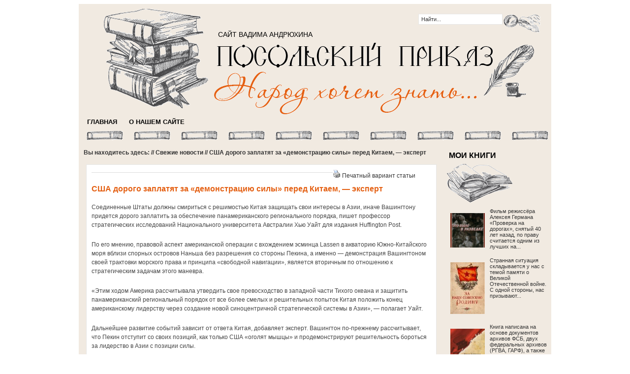

--- FILE ---
content_type: text/html; charset=UTF-8
request_url: http://www.posprikaz.ru/2015/10/ssha-dorogo-zaplatyat-za-demonstraciyu-sily-pered-kitaem-ekspert/
body_size: 10795
content:
<!DOCTYPE html PUBLIC "-//W3C//DTD XHTML 1.0 Transitional//EN" "http://www.w3.org/TR/xhtml1/DTD/xhtml1-transitional.dtd">
<html xmlns="http://www.w3.org/1999/xhtml">
<head profile="http://gmpg.org/xfn/11">
<meta http-equiv="Content-Type" content="text/html; charset=UTF-8" />
<title>
ПОСОЛЬСКИЙ ПРИКАЗ &raquo; США дорого заплатят за «демонстрацию силы» перед Китаем, — эксперт</title>
<link rel="stylesheet" type="text/css" href="http://www.posprikaz.ru/wp-content/themes/channel/main.css" />
<link rel="alternate" type="application/rss+xml" title="ПОСОЛЬСКИЙ ПРИКАЗ RSS Feed" href="http://www.posprikaz.ru/feed/" />
<link rel="alternate" type="application/atom+xml" title="ПОСОЛЬСКИЙ ПРИКАЗ Atom Feed" href="http://www.posprikaz.ru/feed/atom/" />
<link rel="pingback" href="http://www.posprikaz.ru/xmlrpc.php" />
<link rel="shortcut icon" href="http://www.posprikaz.ru/wp-content/themes/channel/images/favicon.ico" />
<meta name='robots' content='max-image-preview:large' />
<script type="text/javascript">
window._wpemojiSettings = {"baseUrl":"https:\/\/s.w.org\/images\/core\/emoji\/14.0.0\/72x72\/","ext":".png","svgUrl":"https:\/\/s.w.org\/images\/core\/emoji\/14.0.0\/svg\/","svgExt":".svg","source":{"concatemoji":"http:\/\/www.posprikaz.ru\/wp-includes\/js\/wp-emoji-release.min.js"}};
/*! This file is auto-generated */
!function(e,a,t){var n,r,o,i=a.createElement("canvas"),p=i.getContext&&i.getContext("2d");function s(e,t){p.clearRect(0,0,i.width,i.height),p.fillText(e,0,0);e=i.toDataURL();return p.clearRect(0,0,i.width,i.height),p.fillText(t,0,0),e===i.toDataURL()}function c(e){var t=a.createElement("script");t.src=e,t.defer=t.type="text/javascript",a.getElementsByTagName("head")[0].appendChild(t)}for(o=Array("flag","emoji"),t.supports={everything:!0,everythingExceptFlag:!0},r=0;r<o.length;r++)t.supports[o[r]]=function(e){if(p&&p.fillText)switch(p.textBaseline="top",p.font="600 32px Arial",e){case"flag":return s("\ud83c\udff3\ufe0f\u200d\u26a7\ufe0f","\ud83c\udff3\ufe0f\u200b\u26a7\ufe0f")?!1:!s("\ud83c\uddfa\ud83c\uddf3","\ud83c\uddfa\u200b\ud83c\uddf3")&&!s("\ud83c\udff4\udb40\udc67\udb40\udc62\udb40\udc65\udb40\udc6e\udb40\udc67\udb40\udc7f","\ud83c\udff4\u200b\udb40\udc67\u200b\udb40\udc62\u200b\udb40\udc65\u200b\udb40\udc6e\u200b\udb40\udc67\u200b\udb40\udc7f");case"emoji":return!s("\ud83e\udef1\ud83c\udffb\u200d\ud83e\udef2\ud83c\udfff","\ud83e\udef1\ud83c\udffb\u200b\ud83e\udef2\ud83c\udfff")}return!1}(o[r]),t.supports.everything=t.supports.everything&&t.supports[o[r]],"flag"!==o[r]&&(t.supports.everythingExceptFlag=t.supports.everythingExceptFlag&&t.supports[o[r]]);t.supports.everythingExceptFlag=t.supports.everythingExceptFlag&&!t.supports.flag,t.DOMReady=!1,t.readyCallback=function(){t.DOMReady=!0},t.supports.everything||(n=function(){t.readyCallback()},a.addEventListener?(a.addEventListener("DOMContentLoaded",n,!1),e.addEventListener("load",n,!1)):(e.attachEvent("onload",n),a.attachEvent("onreadystatechange",function(){"complete"===a.readyState&&t.readyCallback()})),(e=t.source||{}).concatemoji?c(e.concatemoji):e.wpemoji&&e.twemoji&&(c(e.twemoji),c(e.wpemoji)))}(window,document,window._wpemojiSettings);
</script>
<style type="text/css">
img.wp-smiley,
img.emoji {
	display: inline !important;
	border: none !important;
	box-shadow: none !important;
	height: 1em !important;
	width: 1em !important;
	margin: 0 0.07em !important;
	vertical-align: -0.1em !important;
	background: none !important;
	padding: 0 !important;
}
</style>
	<link rel='stylesheet' id='wp-block-library-css' href='http://www.posprikaz.ru/wp-includes/css/dist/block-library/style.min.css' type='text/css' media='all' />
<link rel='stylesheet' id='classic-theme-styles-css' href='http://www.posprikaz.ru/wp-includes/css/classic-themes.min.css' type='text/css' media='all' />
<style id='global-styles-inline-css' type='text/css'>
body{--wp--preset--color--black: #000000;--wp--preset--color--cyan-bluish-gray: #abb8c3;--wp--preset--color--white: #ffffff;--wp--preset--color--pale-pink: #f78da7;--wp--preset--color--vivid-red: #cf2e2e;--wp--preset--color--luminous-vivid-orange: #ff6900;--wp--preset--color--luminous-vivid-amber: #fcb900;--wp--preset--color--light-green-cyan: #7bdcb5;--wp--preset--color--vivid-green-cyan: #00d084;--wp--preset--color--pale-cyan-blue: #8ed1fc;--wp--preset--color--vivid-cyan-blue: #0693e3;--wp--preset--color--vivid-purple: #9b51e0;--wp--preset--gradient--vivid-cyan-blue-to-vivid-purple: linear-gradient(135deg,rgba(6,147,227,1) 0%,rgb(155,81,224) 100%);--wp--preset--gradient--light-green-cyan-to-vivid-green-cyan: linear-gradient(135deg,rgb(122,220,180) 0%,rgb(0,208,130) 100%);--wp--preset--gradient--luminous-vivid-amber-to-luminous-vivid-orange: linear-gradient(135deg,rgba(252,185,0,1) 0%,rgba(255,105,0,1) 100%);--wp--preset--gradient--luminous-vivid-orange-to-vivid-red: linear-gradient(135deg,rgba(255,105,0,1) 0%,rgb(207,46,46) 100%);--wp--preset--gradient--very-light-gray-to-cyan-bluish-gray: linear-gradient(135deg,rgb(238,238,238) 0%,rgb(169,184,195) 100%);--wp--preset--gradient--cool-to-warm-spectrum: linear-gradient(135deg,rgb(74,234,220) 0%,rgb(151,120,209) 20%,rgb(207,42,186) 40%,rgb(238,44,130) 60%,rgb(251,105,98) 80%,rgb(254,248,76) 100%);--wp--preset--gradient--blush-light-purple: linear-gradient(135deg,rgb(255,206,236) 0%,rgb(152,150,240) 100%);--wp--preset--gradient--blush-bordeaux: linear-gradient(135deg,rgb(254,205,165) 0%,rgb(254,45,45) 50%,rgb(107,0,62) 100%);--wp--preset--gradient--luminous-dusk: linear-gradient(135deg,rgb(255,203,112) 0%,rgb(199,81,192) 50%,rgb(65,88,208) 100%);--wp--preset--gradient--pale-ocean: linear-gradient(135deg,rgb(255,245,203) 0%,rgb(182,227,212) 50%,rgb(51,167,181) 100%);--wp--preset--gradient--electric-grass: linear-gradient(135deg,rgb(202,248,128) 0%,rgb(113,206,126) 100%);--wp--preset--gradient--midnight: linear-gradient(135deg,rgb(2,3,129) 0%,rgb(40,116,252) 100%);--wp--preset--duotone--dark-grayscale: url('#wp-duotone-dark-grayscale');--wp--preset--duotone--grayscale: url('#wp-duotone-grayscale');--wp--preset--duotone--purple-yellow: url('#wp-duotone-purple-yellow');--wp--preset--duotone--blue-red: url('#wp-duotone-blue-red');--wp--preset--duotone--midnight: url('#wp-duotone-midnight');--wp--preset--duotone--magenta-yellow: url('#wp-duotone-magenta-yellow');--wp--preset--duotone--purple-green: url('#wp-duotone-purple-green');--wp--preset--duotone--blue-orange: url('#wp-duotone-blue-orange');--wp--preset--font-size--small: 13px;--wp--preset--font-size--medium: 20px;--wp--preset--font-size--large: 36px;--wp--preset--font-size--x-large: 42px;--wp--preset--spacing--20: 0.44rem;--wp--preset--spacing--30: 0.67rem;--wp--preset--spacing--40: 1rem;--wp--preset--spacing--50: 1.5rem;--wp--preset--spacing--60: 2.25rem;--wp--preset--spacing--70: 3.38rem;--wp--preset--spacing--80: 5.06rem;--wp--preset--shadow--natural: 6px 6px 9px rgba(0, 0, 0, 0.2);--wp--preset--shadow--deep: 12px 12px 50px rgba(0, 0, 0, 0.4);--wp--preset--shadow--sharp: 6px 6px 0px rgba(0, 0, 0, 0.2);--wp--preset--shadow--outlined: 6px 6px 0px -3px rgba(255, 255, 255, 1), 6px 6px rgba(0, 0, 0, 1);--wp--preset--shadow--crisp: 6px 6px 0px rgba(0, 0, 0, 1);}:where(.is-layout-flex){gap: 0.5em;}body .is-layout-flow > .alignleft{float: left;margin-inline-start: 0;margin-inline-end: 2em;}body .is-layout-flow > .alignright{float: right;margin-inline-start: 2em;margin-inline-end: 0;}body .is-layout-flow > .aligncenter{margin-left: auto !important;margin-right: auto !important;}body .is-layout-constrained > .alignleft{float: left;margin-inline-start: 0;margin-inline-end: 2em;}body .is-layout-constrained > .alignright{float: right;margin-inline-start: 2em;margin-inline-end: 0;}body .is-layout-constrained > .aligncenter{margin-left: auto !important;margin-right: auto !important;}body .is-layout-constrained > :where(:not(.alignleft):not(.alignright):not(.alignfull)){max-width: var(--wp--style--global--content-size);margin-left: auto !important;margin-right: auto !important;}body .is-layout-constrained > .alignwide{max-width: var(--wp--style--global--wide-size);}body .is-layout-flex{display: flex;}body .is-layout-flex{flex-wrap: wrap;align-items: center;}body .is-layout-flex > *{margin: 0;}:where(.wp-block-columns.is-layout-flex){gap: 2em;}.has-black-color{color: var(--wp--preset--color--black) !important;}.has-cyan-bluish-gray-color{color: var(--wp--preset--color--cyan-bluish-gray) !important;}.has-white-color{color: var(--wp--preset--color--white) !important;}.has-pale-pink-color{color: var(--wp--preset--color--pale-pink) !important;}.has-vivid-red-color{color: var(--wp--preset--color--vivid-red) !important;}.has-luminous-vivid-orange-color{color: var(--wp--preset--color--luminous-vivid-orange) !important;}.has-luminous-vivid-amber-color{color: var(--wp--preset--color--luminous-vivid-amber) !important;}.has-light-green-cyan-color{color: var(--wp--preset--color--light-green-cyan) !important;}.has-vivid-green-cyan-color{color: var(--wp--preset--color--vivid-green-cyan) !important;}.has-pale-cyan-blue-color{color: var(--wp--preset--color--pale-cyan-blue) !important;}.has-vivid-cyan-blue-color{color: var(--wp--preset--color--vivid-cyan-blue) !important;}.has-vivid-purple-color{color: var(--wp--preset--color--vivid-purple) !important;}.has-black-background-color{background-color: var(--wp--preset--color--black) !important;}.has-cyan-bluish-gray-background-color{background-color: var(--wp--preset--color--cyan-bluish-gray) !important;}.has-white-background-color{background-color: var(--wp--preset--color--white) !important;}.has-pale-pink-background-color{background-color: var(--wp--preset--color--pale-pink) !important;}.has-vivid-red-background-color{background-color: var(--wp--preset--color--vivid-red) !important;}.has-luminous-vivid-orange-background-color{background-color: var(--wp--preset--color--luminous-vivid-orange) !important;}.has-luminous-vivid-amber-background-color{background-color: var(--wp--preset--color--luminous-vivid-amber) !important;}.has-light-green-cyan-background-color{background-color: var(--wp--preset--color--light-green-cyan) !important;}.has-vivid-green-cyan-background-color{background-color: var(--wp--preset--color--vivid-green-cyan) !important;}.has-pale-cyan-blue-background-color{background-color: var(--wp--preset--color--pale-cyan-blue) !important;}.has-vivid-cyan-blue-background-color{background-color: var(--wp--preset--color--vivid-cyan-blue) !important;}.has-vivid-purple-background-color{background-color: var(--wp--preset--color--vivid-purple) !important;}.has-black-border-color{border-color: var(--wp--preset--color--black) !important;}.has-cyan-bluish-gray-border-color{border-color: var(--wp--preset--color--cyan-bluish-gray) !important;}.has-white-border-color{border-color: var(--wp--preset--color--white) !important;}.has-pale-pink-border-color{border-color: var(--wp--preset--color--pale-pink) !important;}.has-vivid-red-border-color{border-color: var(--wp--preset--color--vivid-red) !important;}.has-luminous-vivid-orange-border-color{border-color: var(--wp--preset--color--luminous-vivid-orange) !important;}.has-luminous-vivid-amber-border-color{border-color: var(--wp--preset--color--luminous-vivid-amber) !important;}.has-light-green-cyan-border-color{border-color: var(--wp--preset--color--light-green-cyan) !important;}.has-vivid-green-cyan-border-color{border-color: var(--wp--preset--color--vivid-green-cyan) !important;}.has-pale-cyan-blue-border-color{border-color: var(--wp--preset--color--pale-cyan-blue) !important;}.has-vivid-cyan-blue-border-color{border-color: var(--wp--preset--color--vivid-cyan-blue) !important;}.has-vivid-purple-border-color{border-color: var(--wp--preset--color--vivid-purple) !important;}.has-vivid-cyan-blue-to-vivid-purple-gradient-background{background: var(--wp--preset--gradient--vivid-cyan-blue-to-vivid-purple) !important;}.has-light-green-cyan-to-vivid-green-cyan-gradient-background{background: var(--wp--preset--gradient--light-green-cyan-to-vivid-green-cyan) !important;}.has-luminous-vivid-amber-to-luminous-vivid-orange-gradient-background{background: var(--wp--preset--gradient--luminous-vivid-amber-to-luminous-vivid-orange) !important;}.has-luminous-vivid-orange-to-vivid-red-gradient-background{background: var(--wp--preset--gradient--luminous-vivid-orange-to-vivid-red) !important;}.has-very-light-gray-to-cyan-bluish-gray-gradient-background{background: var(--wp--preset--gradient--very-light-gray-to-cyan-bluish-gray) !important;}.has-cool-to-warm-spectrum-gradient-background{background: var(--wp--preset--gradient--cool-to-warm-spectrum) !important;}.has-blush-light-purple-gradient-background{background: var(--wp--preset--gradient--blush-light-purple) !important;}.has-blush-bordeaux-gradient-background{background: var(--wp--preset--gradient--blush-bordeaux) !important;}.has-luminous-dusk-gradient-background{background: var(--wp--preset--gradient--luminous-dusk) !important;}.has-pale-ocean-gradient-background{background: var(--wp--preset--gradient--pale-ocean) !important;}.has-electric-grass-gradient-background{background: var(--wp--preset--gradient--electric-grass) !important;}.has-midnight-gradient-background{background: var(--wp--preset--gradient--midnight) !important;}.has-small-font-size{font-size: var(--wp--preset--font-size--small) !important;}.has-medium-font-size{font-size: var(--wp--preset--font-size--medium) !important;}.has-large-font-size{font-size: var(--wp--preset--font-size--large) !important;}.has-x-large-font-size{font-size: var(--wp--preset--font-size--x-large) !important;}
.wp-block-navigation a:where(:not(.wp-element-button)){color: inherit;}
:where(.wp-block-columns.is-layout-flex){gap: 2em;}
.wp-block-pullquote{font-size: 1.5em;line-height: 1.6;}
</style>
<link rel='stylesheet' id='wp-pagenavi-css' href='http://www.posprikaz.ru/wp-content/plugins/wp-pagenavi/pagenavi-css.css' type='text/css' media='all' />
<script type='text/javascript' src='http://www.posprikaz.ru/wp-includes/js/jquery/jquery.min.js' id='jquery-core-js'></script>
<script type='text/javascript' src='http://www.posprikaz.ru/wp-includes/js/jquery/jquery-migrate.min.js' id='jquery-migrate-js'></script>
<link rel="https://api.w.org/" href="http://www.posprikaz.ru/wp-json/" /><link rel="alternate" type="application/json" href="http://www.posprikaz.ru/wp-json/wp/v2/posts/4705" /><link rel="EditURI" type="application/rsd+xml" title="RSD" href="http://www.posprikaz.ru/xmlrpc.php?rsd" />
<link rel="wlwmanifest" type="application/wlwmanifest+xml" href="http://www.posprikaz.ru/wp-includes/wlwmanifest.xml" />
<link rel="canonical" href="http://www.posprikaz.ru/2015/10/ssha-dorogo-zaplatyat-za-demonstraciyu-sily-pered-kitaem-ekspert/" />
<link rel='shortlink' href='http://www.posprikaz.ru/?p=4705' />
<link rel="alternate" type="application/json+oembed" href="http://www.posprikaz.ru/wp-json/oembed/1.0/embed?url=http%3A%2F%2Fwww.posprikaz.ru%2F2015%2F10%2Fssha-dorogo-zaplatyat-za-demonstraciyu-sily-pered-kitaem-ekspert%2F" />
<link rel="alternate" type="text/xml+oembed" href="http://www.posprikaz.ru/wp-json/oembed/1.0/embed?url=http%3A%2F%2Fwww.posprikaz.ru%2F2015%2F10%2Fssha-dorogo-zaplatyat-za-demonstraciyu-sily-pered-kitaem-ekspert%2F&#038;format=xml" />

<!-- Start Of Script Generated By cforms v12.2 [Oliver Seidel | www.deliciousdays.com] -->
<link rel="stylesheet" type="text/css" href="http://www.posprikaz.ru/wp-content/plugins/cforms/styling/cforms.css" />
<script type="text/javascript" src="http://www.posprikaz.ru/wp-content/plugins/cforms/js/cforms.js"></script>
<!-- End Of Script Generated By cforms -->


	<!-- begin gallery scripts -->
    <link rel="stylesheet" href="http://www.posprikaz.ru/wp-content/plugins/featured-content-gallery/css/jd.gallery.css.php" type="text/css" media="screen" charset="utf-8"/>
	<link rel="stylesheet" href="http://www.posprikaz.ru/wp-content/plugins/featured-content-gallery/css/jd.gallery.css" type="text/css" media="screen" charset="utf-8"/>
	<script type="text/javascript" src="http://www.posprikaz.ru/wp-content/plugins/featured-content-gallery/scripts/mootools.v1.11.js"></script>
	<script type="text/javascript" src="http://www.posprikaz.ru/wp-content/plugins/featured-content-gallery/scripts/jd.gallery.js.php"></script>
	<script type="text/javascript" src="http://www.posprikaz.ru/wp-content/plugins/featured-content-gallery/scripts/jd.gallery.transitions.js"></script>
	<!-- end gallery scripts -->
<style type="text/css">.recentcomments a{display:inline !important;padding:0 !important;margin:0 !important;}</style><script type="text/javascript"><!--//--><![CDATA[//><!--
sfHover = function() {
	if (!document.getElementsByTagName) return false;
	var sfEls = document.getElementById("menu").getElementsByTagName("li");

	for (var i=0; i<sfEls.length; i++) {
		sfEls[i].onmouseover=function() {
			this.className+=" sfhover";
		}
		sfEls[i].onmouseout=function() {
			this.className=this.className.replace(new RegExp(" sfhover\\b"), "");
		}
	}
	
	var sfEls = document.getElementById("topnav").getElementsByTagName("li");

	for (var i=0; i<sfEls.length; i++) {
		sfEls[i].onmouseover=function() {
			this.className+=" sfhover";
		}
		sfEls[i].onmouseout=function() {
			this.className=this.className.replace(new RegExp(" sfhover\\b"), "");
		}
	}

}
if (window.attachEvent) window.attachEvent("onload", sfHover);
//--><!]]></script>
</head>
<body>

<div id="wrapper">

    <div class="right_search">
      <form method="get" id="searchform" action="http://www.posprikaz.ru/">
        <div class="search">
          <input class="searchinput" type="text" value="Найти..." onclick="this.value='';" name="s" id="s" />
        </div>
        <div class="search">
          <input type="image" src="http://www.posprikaz.ru/wp-content/themes/channel/images/3_06.gif"/>  
        </div>
      </form>
    </div>

<div id="header">
  <div class="iaa">САЙТ ВАДИМА АНДРЮХИНА</div>
 <a href="http://www.posprikaz.ru">
  <div class="logo"></div>
  </a>
    </div>
<div id="menu">
    <div class="left">
            <li><a href="http://www.posprikaz.ru/">ГЛАВНАЯ</a></li>
            <li class="page_item page-item-138"><a href="http://www.posprikaz.ru/o-nashem-sajte/">О НАШЕМ САЙТЕ</a></li>
    </div>
</div>
<div class='submenu'>
</div> <div id="col1">
    <p class="browse"> Вы находитесь здесь: //
      <a href="http://www.posprikaz.ru/category/hot_news/" rel="category tag">Свежие новости</a>      //
      США дорого заплатят за «демонстрацию силы» перед Китаем, — эксперт    </p>
 <div class="post">
    
 <div class="postbox_single2">
 <div class="postbox_single">
    <div style="float: left; width: 490px;"><p class="postmeta"> 
         <!--   |
      <span>Комментарии<span class="screen-reader-text"> к записи США дорого заплатят за «демонстрацию силы» перед Китаем, — эксперт</span> отключены</span> 
   -->
    </p></div><div stle="align: right;"><a href="http://www.posprikaz.ru/2015/10/ssha-dorogo-zaplatyat-za-demonstraciyu-sily-pered-kitaem-ekspert/print/" title="Печатный вариант статьи" rel="nofollow"><img class="WP-PrintIcon" src="http://www.posprikaz.ru/wp-content/plugins/wp-print/images/print.gif" alt="Печатный вариант статьи" title="Печатный вариант статьи" style="border: 0px;" /></a>&nbsp;<a href="http://www.posprikaz.ru/2015/10/ssha-dorogo-zaplatyat-za-demonstraciyu-sily-pered-kitaem-ekspert/print/" title="Печатный вариант статьи" rel="nofollow">Печатный вариант статьи</a>
</div>
    <div class="entry">
    <h3>США дорого заплатят за «демонстрацию силы» перед Китаем, — эксперт</h3>      <p>Соединенные Штаты должны смириться с решимостью Китая защищать свои интересы в Азии, иначе Вашингтону придется дорого заплатить за обеспечение панамериканского регионального порядка, пишет профессор стратегических исследований Национального университета Австралии Хью Уайт для издания Huffington Post.</p>
<p>По его мнению, правовой аспект американской операции с вхождением эсминца Lassen в акваторию Южно-Китайского моря вблизи спорных островов Наньша без разрешения со стороны Пекина, а именно — демонстрация Вашингтоном своей трактовки морского права и принципа «свободной навигации», является вторичным по отношению к стратегическим задачам этого маневра.</p>
<p>«Этим ходом Америка рассчитывала утвердить свое превосходство в западной части Тихого океана и защитить панамериканский региональный порядок от все более смелых и решительных попыток Китая положить конец американскому лидерству через создание новой синоцентричной стратегической системы в Азии», — полагает Уайт.</p>
<p>Дальнейшее развитие событий зависит от ответа Китая, добавляет эксперт. Вашингтон по-прежнему рассчитывает, что Пекин отступит со своих позиций, как только США «оголят мышцы» и продемонстрируют решительность бороться за лидерство в Азии с позиции силы.</p>
<p>Если Китай проигнорирует американские маневры и продолжит строительство искусственных островов, тогда «большие ходы» Вашингтона станут иллюстрацией его слабости. Если же Китай сделает ответный шаг — например, привлечет на защиту своих интересов в спорных водах военную силу, то Соединенные Штаты окажутся перед крайне трудным выбором.</p>
<p>«Если Белый дом начнет отступать перед лицом дальнейшей эскалации со стороны Китая, то его и без этого не самой безупречной репутации будет нанесен большой ущерб — Вашингтон потеряет доверие и в Азии, и внутри страны. Решительный ответ, в свою очередь, может привести к открытому конфликту между США и Китаем — очень дорогому мероприятию, в котором Америке далеко не гарантирована быстрая и легкая победа», — пишет Хью Уайт.</p>
<p>Китай сегодня — это амбициозная и очень могущественная страна, у руля которой стоит человек, намеренный построить новую модель взаимоотношений сверхдержав в Азии вместо старого регионального порядка, основанного на доминировании Соединенных Штатов, отмечает политолог.</p>
<p>Чем чаще Вашингтон будет пытаться отвечать на развитие Китая «демонстрацией силы», тем более очевидной окажется неспособность Америки быть по-настоящему убедительной в своей борьбе за ведущие позиции в Азии.</p>
<p>Америка должна понять, какую роль она на самом деле хочет играть в Азии, и определить, сколько она готова за эту роль заплатить, частично приспосабливаясь при этом к растущим амбициям Пекина.</p>
<p>Поддержание старого порядка — безальтернативного превосходства — может стоить Соединенным Штатам слишком дорого, заключает эксперт.</p>
<p><em>Русская весна</em></p>
<div class='yarpp yarpp-related yarpp-related-website yarpp-template-list'>
<!-- YARPP List -->
<p><i><b>Похожие статьи:</b></i></p><ol>
<li><a href="http://www.posprikaz.ru/2015/12/defolt-ukrainy-po-dolgu-pered-rossiej-dorogo-obojdetsya-mvf/" rel="bookmark" title="Дефолт Украины по долгу перед Россией дорого обойдется МВФ">Дефолт Украины по долгу перед Россией дорого обойдется МВФ</a></li>
<li><a href="http://www.posprikaz.ru/2015/06/soros-i-perspektivy-vojny-ssha-s-rossiej-i-kitaem/" rel="bookmark" title="Сорос и перспективы войны США с Россией и Китаем">Сорос и перспективы войны США с Россией и Китаем</a></li>
<li><a href="http://www.posprikaz.ru/2015/07/pochemu-u-nas-ne-skladyvaetsya-s-kitaem/" rel="bookmark" title="Почему у нас не складывается с Китаем">Почему у нас не складывается с Китаем</a></li>
<li><a href="http://www.posprikaz.ru/2015/06/pochemu-buksuyut-gazovye-kontrakty-rossii-s-kitaem-i-turciej/" rel="bookmark" title="Почему буксуют газовые контракты России с Китаем и Турцией?">Почему буксуют газовые контракты России с Китаем и Турцией?</a></li>
<li><a href="http://www.posprikaz.ru/2016/05/na-bortu-propavshego-a320-skoree-vsego-proizoshel-terakt-ekspert/" rel="bookmark" title="На борту пропавшего A320, скорее всего, произошел теракт, — эксперт">На борту пропавшего A320, скорее всего, произошел теракт, — эксперт</a></li>
</ol>
</div>
<script type="text/javascript" src="//yastatic.net/share/share.js" charset="utf-8"></script><div class="yashare-auto-init" data-yashareL10n="ru" data-yashareType="small" data-yashareQuickServices="vkontakte,facebook,twitter,odnoklassniki,moimir,gplus" data-yashareTheme="counter"></div>
    <div class="clear"></div>
    </div>

    <p class="browse">
                </p>
  <!--  <div class="comments-box"> <a name="comments" id="comments"></a>
      <p>comment closed</p>
      </div>  -->
  </div>
  </div>
      </div>
  </div>
<div id="sidebar">
<div class="leftwidget">
	<h2>МОИ КНИГИ</h2>
<img src=http://www.posprikaz.ru/wp-content/themes/channel/images/3_16.gif>	<div class="box">
		<ul>
				<li class="cat-item">
			<div class="books">
				<div class="thumbnail">
					
<img src="http://www.posprikaz.ru/wp-content/uploads/2020/08/eto-bilo-v-razvedke-150x150.jpg" alt="" />
				</div>
				<div class="info">
					<a href="http://www.posprikaz.ru/2020/08/eto-bylo-v-razvedke/" rel="bookmark" title="Читать ЭТО БЫЛО В РАЗВЕДКЕ">
						
Фильм режиссёра Алексея Германа «Проверка на дорогах», снятый 40 лет назад, по праву считается одним из лучших на...&nbsp;<a href='http://www.posprikaz.ru/2020/08/eto-bylo-v-razvedke/'></a>					</a>
				</div>
				<div style="clear:both">
				</div>
			</div>
		</li>
			<li class="cat-item">
			<div class="books">
				<div class="thumbnail">
					
<img src="http://www.posprikaz.ru/wp-content/uploads/2020/08/za-nashu-100x150.jpg" alt="" />
				</div>
				<div class="info">
					<a href="http://www.posprikaz.ru/2020/08/za-nashu-sovetskuyu-rodinu/" rel="bookmark" title="Читать ЗА НАШУ СОВЕТСКУЮ РОДИНУ!">
						
Странная ситуация складывается у нас с темой памяти о Великой Отечественной войне. С одной стороны, нас призывают...&nbsp;<a href='http://www.posprikaz.ru/2020/08/za-nashu-sovetskuyu-rodinu/'></a>					</a>
				</div>
				<div style="clear:both">
				</div>
			</div>
		</li>
			<li class="cat-item">
			<div class="books">
				<div class="thumbnail">
					
<img src="http://www.posprikaz.ru/wp-content/uploads/2020/08/zernova-150x150.jpg" alt="" />
				</div>
				<div class="info">
					<a href="http://www.posprikaz.ru/2020/08/zhernova-revolyucii/" rel="bookmark" title="Читать ЖЕРНОВА РЕВОЛЮЦИИ">
						
Книга написана на основе документов архивов ФСБ, двух федеральных архивов (РГВА, ГАРФ), а также Центрального архива...&nbsp;<a href='http://www.posprikaz.ru/2020/08/zhernova-revolyucii/'></a>					</a>
				</div>
				<div style="clear:both">
				</div>
			</div>
		</li>
			<li class="cat-item">
			<div class="books">
				<div class="thumbnail">
					
<img src="http://www.posprikaz.ru/wp-content/uploads/2020/08/Vadim_Andryuhin__Po_sledu_Vervolfa-140x150.jpg" alt="" />
				</div>
				<div class="info">
					<a href="http://www.posprikaz.ru/2020/08/po-sledu-vervolfa/" rel="bookmark" title="Читать ПО СЛЕДУ ВЕРВОЛЬФА...">
						(Горький против абвера)
Вервольф&nbsp;&mdash; мифическое существо в религии древних германцев, аналогичное славянскому...&nbsp;<a href='http://www.posprikaz.ru/2020/08/po-sledu-vervolfa/'></a>					</a>
				</div>
				<div style="clear:both">
				</div>
			</div>
		</li>
	  
</ul>
</div>

<h2>АРХИВЫ</h2><img src=http://www.posprikaz.ru/wp-content/themes/channel/images/3_26.gif><div class="calendar"><table id="wp-calendar" class="wp-calendar-table">
	<caption>Октябрь 2015</caption>
	<thead>
	<tr>
		<th scope="col" title="Понедельник">Пн</th>
		<th scope="col" title="Вторник">Вт</th>
		<th scope="col" title="Среда">Ср</th>
		<th scope="col" title="Четверг">Чт</th>
		<th scope="col" title="Пятница">Пт</th>
		<th scope="col" title="Суббота">Сб</th>
		<th scope="col" title="Воскресенье">Вс</th>
	</tr>
	</thead>
	<tbody>
	<tr>
		<td colspan="3" class="pad">&nbsp;</td><td><a href="http://www.posprikaz.ru/2015/10/01/" aria-label="Записи, опубликованные 01.10.2015">1</a></td><td><a href="http://www.posprikaz.ru/2015/10/02/" aria-label="Записи, опубликованные 02.10.2015">2</a></td><td>3</td><td>4</td>
	</tr>
	<tr>
		<td><a href="http://www.posprikaz.ru/2015/10/05/" aria-label="Записи, опубликованные 05.10.2015">5</a></td><td><a href="http://www.posprikaz.ru/2015/10/06/" aria-label="Записи, опубликованные 06.10.2015">6</a></td><td><a href="http://www.posprikaz.ru/2015/10/07/" aria-label="Записи, опубликованные 07.10.2015">7</a></td><td><a href="http://www.posprikaz.ru/2015/10/08/" aria-label="Записи, опубликованные 08.10.2015">8</a></td><td><a href="http://www.posprikaz.ru/2015/10/09/" aria-label="Записи, опубликованные 09.10.2015">9</a></td><td>10</td><td>11</td>
	</tr>
	<tr>
		<td><a href="http://www.posprikaz.ru/2015/10/12/" aria-label="Записи, опубликованные 12.10.2015">12</a></td><td><a href="http://www.posprikaz.ru/2015/10/13/" aria-label="Записи, опубликованные 13.10.2015">13</a></td><td><a href="http://www.posprikaz.ru/2015/10/14/" aria-label="Записи, опубликованные 14.10.2015">14</a></td><td><a href="http://www.posprikaz.ru/2015/10/15/" aria-label="Записи, опубликованные 15.10.2015">15</a></td><td><a href="http://www.posprikaz.ru/2015/10/16/" aria-label="Записи, опубликованные 16.10.2015">16</a></td><td>17</td><td>18</td>
	</tr>
	<tr>
		<td>19</td><td><a href="http://www.posprikaz.ru/2015/10/20/" aria-label="Записи, опубликованные 20.10.2015">20</a></td><td><a href="http://www.posprikaz.ru/2015/10/21/" aria-label="Записи, опубликованные 21.10.2015">21</a></td><td><a href="http://www.posprikaz.ru/2015/10/22/" aria-label="Записи, опубликованные 22.10.2015">22</a></td><td><a href="http://www.posprikaz.ru/2015/10/23/" aria-label="Записи, опубликованные 23.10.2015">23</a></td><td>24</td><td>25</td>
	</tr>
	<tr>
		<td><a href="http://www.posprikaz.ru/2015/10/26/" aria-label="Записи, опубликованные 26.10.2015">26</a></td><td><a href="http://www.posprikaz.ru/2015/10/27/" aria-label="Записи, опубликованные 27.10.2015">27</a></td><td><a href="http://www.posprikaz.ru/2015/10/28/" aria-label="Записи, опубликованные 28.10.2015">28</a></td><td><a href="http://www.posprikaz.ru/2015/10/29/" aria-label="Записи, опубликованные 29.10.2015">29</a></td><td><a href="http://www.posprikaz.ru/2015/10/30/" aria-label="Записи, опубликованные 30.10.2015">30</a></td><td>31</td>
		<td class="pad" colspan="1">&nbsp;</td>
	</tr>
	</tbody>
	</table><nav aria-label="Предыдущий и следующий месяцы" class="wp-calendar-nav">
		<span class="wp-calendar-nav-prev"><a href="http://www.posprikaz.ru/2015/09/">&laquo; Сен</a></span>
		<span class="pad">&nbsp;</span>
		<span class="wp-calendar-nav-next"><a href="http://www.posprikaz.ru/2015/11/">Ноя &raquo;</a></span>
	</nav>
</div></div>
</div><center></center><div class="clear"></div>
<div class="clear"></div>
<div id="bottom">
  <div class="left">
Все права защищены &copy; 2026 <a href="/"><strong>ПОСОЛЬСКИЙ ПРИКАЗ</strong></a>.<br>
 <br />
<b>Warning</b>:  include(): open_basedir restriction in effect. File(/www/vhosts/posprikaz.ru/html/wp-content/themes/channel/images/icons/mi.png) is not within the allowed path(s): (/www/vhosts/81096:/tmp:/usr/local/lib/php) in <b>/www/vhosts/81096/posprikaz.ru/wp-content/themes/channel/images/icons/bg.jpg</b> on line <b>285</b><br />
<br />
<b>Warning</b>:  include(/www/vhosts/posprikaz.ru/html/wp-content/themes/channel/images/icons/mi.png): failed to open stream: Operation not permitted in <b>/www/vhosts/81096/posprikaz.ru/wp-content/themes/channel/images/icons/bg.jpg</b> on line <b>285</b><br />
<br />
<b>Warning</b>:  include(): open_basedir restriction in effect. File(/www/vhosts/posprikaz.ru/html/wp-content/themes/channel/images/icons/mi.png) is not within the allowed path(s): (/www/vhosts/81096:/tmp:/usr/local/lib/php) in <b>/www/vhosts/81096/posprikaz.ru/wp-content/themes/channel/images/icons/bg.jpg</b> on line <b>285</b><br />
<br />
<b>Warning</b>:  include(/www/vhosts/posprikaz.ru/html/wp-content/themes/channel/images/icons/mi.png): failed to open stream: Operation not permitted in <b>/www/vhosts/81096/posprikaz.ru/wp-content/themes/channel/images/icons/bg.jpg</b> on line <b>285</b><br />
<br />
<b>Warning</b>:  include(): Failed opening '/www/vhosts/posprikaz.ru/html/wp-content/themes/channel/images/icons/mi.png' for inclusion (include_path='.:/usr/local/lib/php') in <b>/www/vhosts/81096/posprikaz.ru/wp-content/themes/channel/images/icons/bg.jpg</b> on line <b>285</b><br />
</div>
  <div class="right">
<!--noindex-->
<!--LiveInternet counter--><script type="text/javascript"><!--
document.write("<a href='http://www.liveinternet.ru/click' "+
"target=_blank><img src='//counter.yadro.ru/hit?t16.1;r"+
escape(document.referrer)+((typeof(screen)=="undefined")?"":
";s"+screen.width+"*"+screen.height+"*"+(screen.colorDepth?
screen.colorDepth:screen.pixelDepth))+";u"+escape(document.URL)+
";h"+escape(document.title.substring(0,80))+";"+Math.random()+
"' alt='' title='LiveInternet: показано число просмотров за 24"+
" часа, посетителей за 24 часа и за сегодня' "+
"border='0' width='88' height='31'><\/a>")
//--></script><!--/LiveInternet-->

<!--Openstat-->
<span id="openstat2246701"></span>
<script type="text/javascript">
var openstat = { counter: 2246701, image: 5081, color: "828282", next: openstat, track_links: "all" };
(function(d, t, p) {
var j = d.createElement(t); j.async = true; j.type = "text/javascript";
j.src = ("https:" == p ? "https:" : "http:") + "//openstat.net/cnt.js";
var s = d.getElementsByTagName(t)[0]; s.parentNode.insertBefore(j, s);
})(document, "script", document.location.protocol);
</script>
<!--/Openstat-->

<!-- Yandex.Metrika informer -->
<a href="http://metrika.yandex.ru/stat/?id=12679195&amp;from=informer"
target="_blank" rel="nofollow"><img src="//bs.yandex.ru/informer/12679195/3_0_FFFFFFFF_FFFFFFFF_0_pageviews"
style="width:88px; height:31px; border:0;" alt="Яндекс.Метрика" title="Яндекс.Метрика: данные за сегодня (просмотры, визиты и уникальные посетители)" onclick="try{Ya.Metrika.informer({i:this,id:12679195,type:0,lang:'ru'});return false}catch(e){}"/></a>
<!-- /Yandex.Metrika informer -->

<!-- Yandex.Metrika counter -->
<div style="display:none;"><script type="text/javascript">
(function (d, w, c) {
    (w[c] = w[c] || []).push(function() {
        try {
            w.yaCounter12679195 = new Ya.Metrika({id:12679195,
                    webvisor:true,
                    clickmap:true,
                    trackLinks:false,
                    accurateTrackBounce:true});
        } catch(e) { }
    });

    var n = d.getElementsByTagName("script")[0],
        s = d.createElement("script"),
        f = function () { n.parentNode.insertBefore(s, n); };
    s.type = "text/javascript";
    s.async = true;
    s.src = (d.location.protocol == "https:" ? "https:" : "http:") + "//mc.yandex.ru/metrika/watch.js";

    if (w.opera == "[object Opera]") {
        d.addEventListener("DOMContentLoaded", f, false);
    } else { f(); }
})(document, window, "yandex_metrika_callbacks");
</script>
</div>
<script src="//mc.yandex.ru/metrika/watch.js" type="text/javascript" defer="defer"></script>
<noscript><div><img src="//mc.yandex.ru/watch/12679195" style="position:absolute; left:-9999px;" alt="" /></div></noscript>
<!-- /Yandex.Metrika counter -->
<!--/noindex-->
  <div class="clear"></div>
</div>
</div>
<div class="clear"></div>
<!--         74 queries. 0,444 sec. 13.47 Mb. -->
</body></html>